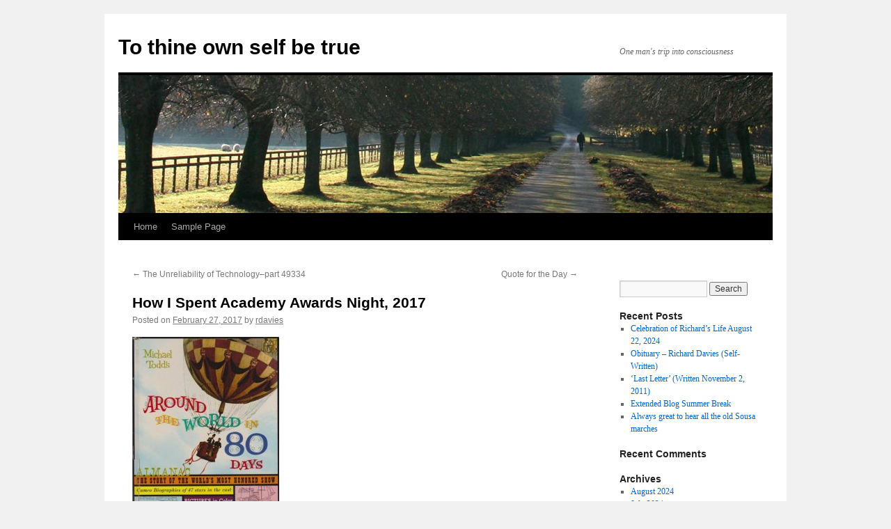

--- FILE ---
content_type: text/html; charset=UTF-8
request_url: https://tothineownselfbetrue.ca/2017/02/27/how-i-spent-academy-awards-night-2017/
body_size: 10102
content:
<!DOCTYPE html>
<html lang="en-US">
<head>
<meta charset="UTF-8" />
<title>
How I Spent Academy Awards Night, 2017 | To thine own self be true	</title>
<link rel="profile" href="https://gmpg.org/xfn/11" />
<link rel="stylesheet" type="text/css" media="all" href="https://tothineownselfbetrue.ca/wp-content/themes/twentyten/style.css?ver=20250415" />
<link rel="pingback" href="https://tothineownselfbetrue.ca/xmlrpc.php">
<meta name='robots' content='max-image-preview:large' />
	<style>img:is([sizes="auto" i], [sizes^="auto," i]) { contain-intrinsic-size: 3000px 1500px }</style>
	<link rel="alternate" type="application/rss+xml" title="To thine own self be true &raquo; Feed" href="https://tothineownselfbetrue.ca/feed/" />
<link rel="alternate" type="application/rss+xml" title="To thine own self be true &raquo; Comments Feed" href="https://tothineownselfbetrue.ca/comments/feed/" />
<link rel="alternate" type="application/rss+xml" title="To thine own self be true &raquo; How I Spent Academy Awards Night, 2017 Comments Feed" href="https://tothineownselfbetrue.ca/2017/02/27/how-i-spent-academy-awards-night-2017/feed/" />
<script type="text/javascript">
/* <![CDATA[ */
window._wpemojiSettings = {"baseUrl":"https:\/\/s.w.org\/images\/core\/emoji\/16.0.1\/72x72\/","ext":".png","svgUrl":"https:\/\/s.w.org\/images\/core\/emoji\/16.0.1\/svg\/","svgExt":".svg","source":{"concatemoji":"https:\/\/tothineownselfbetrue.ca\/wp-includes\/js\/wp-emoji-release.min.js?ver=6.8.3"}};
/*! This file is auto-generated */
!function(s,n){var o,i,e;function c(e){try{var t={supportTests:e,timestamp:(new Date).valueOf()};sessionStorage.setItem(o,JSON.stringify(t))}catch(e){}}function p(e,t,n){e.clearRect(0,0,e.canvas.width,e.canvas.height),e.fillText(t,0,0);var t=new Uint32Array(e.getImageData(0,0,e.canvas.width,e.canvas.height).data),a=(e.clearRect(0,0,e.canvas.width,e.canvas.height),e.fillText(n,0,0),new Uint32Array(e.getImageData(0,0,e.canvas.width,e.canvas.height).data));return t.every(function(e,t){return e===a[t]})}function u(e,t){e.clearRect(0,0,e.canvas.width,e.canvas.height),e.fillText(t,0,0);for(var n=e.getImageData(16,16,1,1),a=0;a<n.data.length;a++)if(0!==n.data[a])return!1;return!0}function f(e,t,n,a){switch(t){case"flag":return n(e,"\ud83c\udff3\ufe0f\u200d\u26a7\ufe0f","\ud83c\udff3\ufe0f\u200b\u26a7\ufe0f")?!1:!n(e,"\ud83c\udde8\ud83c\uddf6","\ud83c\udde8\u200b\ud83c\uddf6")&&!n(e,"\ud83c\udff4\udb40\udc67\udb40\udc62\udb40\udc65\udb40\udc6e\udb40\udc67\udb40\udc7f","\ud83c\udff4\u200b\udb40\udc67\u200b\udb40\udc62\u200b\udb40\udc65\u200b\udb40\udc6e\u200b\udb40\udc67\u200b\udb40\udc7f");case"emoji":return!a(e,"\ud83e\udedf")}return!1}function g(e,t,n,a){var r="undefined"!=typeof WorkerGlobalScope&&self instanceof WorkerGlobalScope?new OffscreenCanvas(300,150):s.createElement("canvas"),o=r.getContext("2d",{willReadFrequently:!0}),i=(o.textBaseline="top",o.font="600 32px Arial",{});return e.forEach(function(e){i[e]=t(o,e,n,a)}),i}function t(e){var t=s.createElement("script");t.src=e,t.defer=!0,s.head.appendChild(t)}"undefined"!=typeof Promise&&(o="wpEmojiSettingsSupports",i=["flag","emoji"],n.supports={everything:!0,everythingExceptFlag:!0},e=new Promise(function(e){s.addEventListener("DOMContentLoaded",e,{once:!0})}),new Promise(function(t){var n=function(){try{var e=JSON.parse(sessionStorage.getItem(o));if("object"==typeof e&&"number"==typeof e.timestamp&&(new Date).valueOf()<e.timestamp+604800&&"object"==typeof e.supportTests)return e.supportTests}catch(e){}return null}();if(!n){if("undefined"!=typeof Worker&&"undefined"!=typeof OffscreenCanvas&&"undefined"!=typeof URL&&URL.createObjectURL&&"undefined"!=typeof Blob)try{var e="postMessage("+g.toString()+"("+[JSON.stringify(i),f.toString(),p.toString(),u.toString()].join(",")+"));",a=new Blob([e],{type:"text/javascript"}),r=new Worker(URL.createObjectURL(a),{name:"wpTestEmojiSupports"});return void(r.onmessage=function(e){c(n=e.data),r.terminate(),t(n)})}catch(e){}c(n=g(i,f,p,u))}t(n)}).then(function(e){for(var t in e)n.supports[t]=e[t],n.supports.everything=n.supports.everything&&n.supports[t],"flag"!==t&&(n.supports.everythingExceptFlag=n.supports.everythingExceptFlag&&n.supports[t]);n.supports.everythingExceptFlag=n.supports.everythingExceptFlag&&!n.supports.flag,n.DOMReady=!1,n.readyCallback=function(){n.DOMReady=!0}}).then(function(){return e}).then(function(){var e;n.supports.everything||(n.readyCallback(),(e=n.source||{}).concatemoji?t(e.concatemoji):e.wpemoji&&e.twemoji&&(t(e.twemoji),t(e.wpemoji)))}))}((window,document),window._wpemojiSettings);
/* ]]> */
</script>
<style id='wp-emoji-styles-inline-css' type='text/css'>

	img.wp-smiley, img.emoji {
		display: inline !important;
		border: none !important;
		box-shadow: none !important;
		height: 1em !important;
		width: 1em !important;
		margin: 0 0.07em !important;
		vertical-align: -0.1em !important;
		background: none !important;
		padding: 0 !important;
	}
</style>
<link rel='stylesheet' id='wp-block-library-css' href='https://tothineownselfbetrue.ca/wp-includes/css/dist/block-library/style.min.css?ver=6.8.3' type='text/css' media='all' />
<style id='wp-block-library-theme-inline-css' type='text/css'>
.wp-block-audio :where(figcaption){color:#555;font-size:13px;text-align:center}.is-dark-theme .wp-block-audio :where(figcaption){color:#ffffffa6}.wp-block-audio{margin:0 0 1em}.wp-block-code{border:1px solid #ccc;border-radius:4px;font-family:Menlo,Consolas,monaco,monospace;padding:.8em 1em}.wp-block-embed :where(figcaption){color:#555;font-size:13px;text-align:center}.is-dark-theme .wp-block-embed :where(figcaption){color:#ffffffa6}.wp-block-embed{margin:0 0 1em}.blocks-gallery-caption{color:#555;font-size:13px;text-align:center}.is-dark-theme .blocks-gallery-caption{color:#ffffffa6}:root :where(.wp-block-image figcaption){color:#555;font-size:13px;text-align:center}.is-dark-theme :root :where(.wp-block-image figcaption){color:#ffffffa6}.wp-block-image{margin:0 0 1em}.wp-block-pullquote{border-bottom:4px solid;border-top:4px solid;color:currentColor;margin-bottom:1.75em}.wp-block-pullquote cite,.wp-block-pullquote footer,.wp-block-pullquote__citation{color:currentColor;font-size:.8125em;font-style:normal;text-transform:uppercase}.wp-block-quote{border-left:.25em solid;margin:0 0 1.75em;padding-left:1em}.wp-block-quote cite,.wp-block-quote footer{color:currentColor;font-size:.8125em;font-style:normal;position:relative}.wp-block-quote:where(.has-text-align-right){border-left:none;border-right:.25em solid;padding-left:0;padding-right:1em}.wp-block-quote:where(.has-text-align-center){border:none;padding-left:0}.wp-block-quote.is-large,.wp-block-quote.is-style-large,.wp-block-quote:where(.is-style-plain){border:none}.wp-block-search .wp-block-search__label{font-weight:700}.wp-block-search__button{border:1px solid #ccc;padding:.375em .625em}:where(.wp-block-group.has-background){padding:1.25em 2.375em}.wp-block-separator.has-css-opacity{opacity:.4}.wp-block-separator{border:none;border-bottom:2px solid;margin-left:auto;margin-right:auto}.wp-block-separator.has-alpha-channel-opacity{opacity:1}.wp-block-separator:not(.is-style-wide):not(.is-style-dots){width:100px}.wp-block-separator.has-background:not(.is-style-dots){border-bottom:none;height:1px}.wp-block-separator.has-background:not(.is-style-wide):not(.is-style-dots){height:2px}.wp-block-table{margin:0 0 1em}.wp-block-table td,.wp-block-table th{word-break:normal}.wp-block-table :where(figcaption){color:#555;font-size:13px;text-align:center}.is-dark-theme .wp-block-table :where(figcaption){color:#ffffffa6}.wp-block-video :where(figcaption){color:#555;font-size:13px;text-align:center}.is-dark-theme .wp-block-video :where(figcaption){color:#ffffffa6}.wp-block-video{margin:0 0 1em}:root :where(.wp-block-template-part.has-background){margin-bottom:0;margin-top:0;padding:1.25em 2.375em}
</style>
<style id='classic-theme-styles-inline-css' type='text/css'>
/*! This file is auto-generated */
.wp-block-button__link{color:#fff;background-color:#32373c;border-radius:9999px;box-shadow:none;text-decoration:none;padding:calc(.667em + 2px) calc(1.333em + 2px);font-size:1.125em}.wp-block-file__button{background:#32373c;color:#fff;text-decoration:none}
</style>
<style id='global-styles-inline-css' type='text/css'>
:root{--wp--preset--aspect-ratio--square: 1;--wp--preset--aspect-ratio--4-3: 4/3;--wp--preset--aspect-ratio--3-4: 3/4;--wp--preset--aspect-ratio--3-2: 3/2;--wp--preset--aspect-ratio--2-3: 2/3;--wp--preset--aspect-ratio--16-9: 16/9;--wp--preset--aspect-ratio--9-16: 9/16;--wp--preset--color--black: #000;--wp--preset--color--cyan-bluish-gray: #abb8c3;--wp--preset--color--white: #fff;--wp--preset--color--pale-pink: #f78da7;--wp--preset--color--vivid-red: #cf2e2e;--wp--preset--color--luminous-vivid-orange: #ff6900;--wp--preset--color--luminous-vivid-amber: #fcb900;--wp--preset--color--light-green-cyan: #7bdcb5;--wp--preset--color--vivid-green-cyan: #00d084;--wp--preset--color--pale-cyan-blue: #8ed1fc;--wp--preset--color--vivid-cyan-blue: #0693e3;--wp--preset--color--vivid-purple: #9b51e0;--wp--preset--color--blue: #0066cc;--wp--preset--color--medium-gray: #666;--wp--preset--color--light-gray: #f1f1f1;--wp--preset--gradient--vivid-cyan-blue-to-vivid-purple: linear-gradient(135deg,rgba(6,147,227,1) 0%,rgb(155,81,224) 100%);--wp--preset--gradient--light-green-cyan-to-vivid-green-cyan: linear-gradient(135deg,rgb(122,220,180) 0%,rgb(0,208,130) 100%);--wp--preset--gradient--luminous-vivid-amber-to-luminous-vivid-orange: linear-gradient(135deg,rgba(252,185,0,1) 0%,rgba(255,105,0,1) 100%);--wp--preset--gradient--luminous-vivid-orange-to-vivid-red: linear-gradient(135deg,rgba(255,105,0,1) 0%,rgb(207,46,46) 100%);--wp--preset--gradient--very-light-gray-to-cyan-bluish-gray: linear-gradient(135deg,rgb(238,238,238) 0%,rgb(169,184,195) 100%);--wp--preset--gradient--cool-to-warm-spectrum: linear-gradient(135deg,rgb(74,234,220) 0%,rgb(151,120,209) 20%,rgb(207,42,186) 40%,rgb(238,44,130) 60%,rgb(251,105,98) 80%,rgb(254,248,76) 100%);--wp--preset--gradient--blush-light-purple: linear-gradient(135deg,rgb(255,206,236) 0%,rgb(152,150,240) 100%);--wp--preset--gradient--blush-bordeaux: linear-gradient(135deg,rgb(254,205,165) 0%,rgb(254,45,45) 50%,rgb(107,0,62) 100%);--wp--preset--gradient--luminous-dusk: linear-gradient(135deg,rgb(255,203,112) 0%,rgb(199,81,192) 50%,rgb(65,88,208) 100%);--wp--preset--gradient--pale-ocean: linear-gradient(135deg,rgb(255,245,203) 0%,rgb(182,227,212) 50%,rgb(51,167,181) 100%);--wp--preset--gradient--electric-grass: linear-gradient(135deg,rgb(202,248,128) 0%,rgb(113,206,126) 100%);--wp--preset--gradient--midnight: linear-gradient(135deg,rgb(2,3,129) 0%,rgb(40,116,252) 100%);--wp--preset--font-size--small: 13px;--wp--preset--font-size--medium: 20px;--wp--preset--font-size--large: 36px;--wp--preset--font-size--x-large: 42px;--wp--preset--spacing--20: 0.44rem;--wp--preset--spacing--30: 0.67rem;--wp--preset--spacing--40: 1rem;--wp--preset--spacing--50: 1.5rem;--wp--preset--spacing--60: 2.25rem;--wp--preset--spacing--70: 3.38rem;--wp--preset--spacing--80: 5.06rem;--wp--preset--shadow--natural: 6px 6px 9px rgba(0, 0, 0, 0.2);--wp--preset--shadow--deep: 12px 12px 50px rgba(0, 0, 0, 0.4);--wp--preset--shadow--sharp: 6px 6px 0px rgba(0, 0, 0, 0.2);--wp--preset--shadow--outlined: 6px 6px 0px -3px rgba(255, 255, 255, 1), 6px 6px rgba(0, 0, 0, 1);--wp--preset--shadow--crisp: 6px 6px 0px rgba(0, 0, 0, 1);}:where(.is-layout-flex){gap: 0.5em;}:where(.is-layout-grid){gap: 0.5em;}body .is-layout-flex{display: flex;}.is-layout-flex{flex-wrap: wrap;align-items: center;}.is-layout-flex > :is(*, div){margin: 0;}body .is-layout-grid{display: grid;}.is-layout-grid > :is(*, div){margin: 0;}:where(.wp-block-columns.is-layout-flex){gap: 2em;}:where(.wp-block-columns.is-layout-grid){gap: 2em;}:where(.wp-block-post-template.is-layout-flex){gap: 1.25em;}:where(.wp-block-post-template.is-layout-grid){gap: 1.25em;}.has-black-color{color: var(--wp--preset--color--black) !important;}.has-cyan-bluish-gray-color{color: var(--wp--preset--color--cyan-bluish-gray) !important;}.has-white-color{color: var(--wp--preset--color--white) !important;}.has-pale-pink-color{color: var(--wp--preset--color--pale-pink) !important;}.has-vivid-red-color{color: var(--wp--preset--color--vivid-red) !important;}.has-luminous-vivid-orange-color{color: var(--wp--preset--color--luminous-vivid-orange) !important;}.has-luminous-vivid-amber-color{color: var(--wp--preset--color--luminous-vivid-amber) !important;}.has-light-green-cyan-color{color: var(--wp--preset--color--light-green-cyan) !important;}.has-vivid-green-cyan-color{color: var(--wp--preset--color--vivid-green-cyan) !important;}.has-pale-cyan-blue-color{color: var(--wp--preset--color--pale-cyan-blue) !important;}.has-vivid-cyan-blue-color{color: var(--wp--preset--color--vivid-cyan-blue) !important;}.has-vivid-purple-color{color: var(--wp--preset--color--vivid-purple) !important;}.has-black-background-color{background-color: var(--wp--preset--color--black) !important;}.has-cyan-bluish-gray-background-color{background-color: var(--wp--preset--color--cyan-bluish-gray) !important;}.has-white-background-color{background-color: var(--wp--preset--color--white) !important;}.has-pale-pink-background-color{background-color: var(--wp--preset--color--pale-pink) !important;}.has-vivid-red-background-color{background-color: var(--wp--preset--color--vivid-red) !important;}.has-luminous-vivid-orange-background-color{background-color: var(--wp--preset--color--luminous-vivid-orange) !important;}.has-luminous-vivid-amber-background-color{background-color: var(--wp--preset--color--luminous-vivid-amber) !important;}.has-light-green-cyan-background-color{background-color: var(--wp--preset--color--light-green-cyan) !important;}.has-vivid-green-cyan-background-color{background-color: var(--wp--preset--color--vivid-green-cyan) !important;}.has-pale-cyan-blue-background-color{background-color: var(--wp--preset--color--pale-cyan-blue) !important;}.has-vivid-cyan-blue-background-color{background-color: var(--wp--preset--color--vivid-cyan-blue) !important;}.has-vivid-purple-background-color{background-color: var(--wp--preset--color--vivid-purple) !important;}.has-black-border-color{border-color: var(--wp--preset--color--black) !important;}.has-cyan-bluish-gray-border-color{border-color: var(--wp--preset--color--cyan-bluish-gray) !important;}.has-white-border-color{border-color: var(--wp--preset--color--white) !important;}.has-pale-pink-border-color{border-color: var(--wp--preset--color--pale-pink) !important;}.has-vivid-red-border-color{border-color: var(--wp--preset--color--vivid-red) !important;}.has-luminous-vivid-orange-border-color{border-color: var(--wp--preset--color--luminous-vivid-orange) !important;}.has-luminous-vivid-amber-border-color{border-color: var(--wp--preset--color--luminous-vivid-amber) !important;}.has-light-green-cyan-border-color{border-color: var(--wp--preset--color--light-green-cyan) !important;}.has-vivid-green-cyan-border-color{border-color: var(--wp--preset--color--vivid-green-cyan) !important;}.has-pale-cyan-blue-border-color{border-color: var(--wp--preset--color--pale-cyan-blue) !important;}.has-vivid-cyan-blue-border-color{border-color: var(--wp--preset--color--vivid-cyan-blue) !important;}.has-vivid-purple-border-color{border-color: var(--wp--preset--color--vivid-purple) !important;}.has-vivid-cyan-blue-to-vivid-purple-gradient-background{background: var(--wp--preset--gradient--vivid-cyan-blue-to-vivid-purple) !important;}.has-light-green-cyan-to-vivid-green-cyan-gradient-background{background: var(--wp--preset--gradient--light-green-cyan-to-vivid-green-cyan) !important;}.has-luminous-vivid-amber-to-luminous-vivid-orange-gradient-background{background: var(--wp--preset--gradient--luminous-vivid-amber-to-luminous-vivid-orange) !important;}.has-luminous-vivid-orange-to-vivid-red-gradient-background{background: var(--wp--preset--gradient--luminous-vivid-orange-to-vivid-red) !important;}.has-very-light-gray-to-cyan-bluish-gray-gradient-background{background: var(--wp--preset--gradient--very-light-gray-to-cyan-bluish-gray) !important;}.has-cool-to-warm-spectrum-gradient-background{background: var(--wp--preset--gradient--cool-to-warm-spectrum) !important;}.has-blush-light-purple-gradient-background{background: var(--wp--preset--gradient--blush-light-purple) !important;}.has-blush-bordeaux-gradient-background{background: var(--wp--preset--gradient--blush-bordeaux) !important;}.has-luminous-dusk-gradient-background{background: var(--wp--preset--gradient--luminous-dusk) !important;}.has-pale-ocean-gradient-background{background: var(--wp--preset--gradient--pale-ocean) !important;}.has-electric-grass-gradient-background{background: var(--wp--preset--gradient--electric-grass) !important;}.has-midnight-gradient-background{background: var(--wp--preset--gradient--midnight) !important;}.has-small-font-size{font-size: var(--wp--preset--font-size--small) !important;}.has-medium-font-size{font-size: var(--wp--preset--font-size--medium) !important;}.has-large-font-size{font-size: var(--wp--preset--font-size--large) !important;}.has-x-large-font-size{font-size: var(--wp--preset--font-size--x-large) !important;}
:where(.wp-block-post-template.is-layout-flex){gap: 1.25em;}:where(.wp-block-post-template.is-layout-grid){gap: 1.25em;}
:where(.wp-block-columns.is-layout-flex){gap: 2em;}:where(.wp-block-columns.is-layout-grid){gap: 2em;}
:root :where(.wp-block-pullquote){font-size: 1.5em;line-height: 1.6;}
</style>
<link rel='stylesheet' id='twentyten-block-style-css' href='https://tothineownselfbetrue.ca/wp-content/themes/twentyten/blocks.css?ver=20250220' type='text/css' media='all' />
<link rel="https://api.w.org/" href="https://tothineownselfbetrue.ca/wp-json/" /><link rel="alternate" title="JSON" type="application/json" href="https://tothineownselfbetrue.ca/wp-json/wp/v2/posts/16412" /><link rel="EditURI" type="application/rsd+xml" title="RSD" href="https://tothineownselfbetrue.ca/xmlrpc.php?rsd" />
<meta name="generator" content="WordPress 6.8.3" />
<link rel="canonical" href="https://tothineownselfbetrue.ca/2017/02/27/how-i-spent-academy-awards-night-2017/" />
<link rel='shortlink' href='https://tothineownselfbetrue.ca/?p=16412' />
<link rel="alternate" title="oEmbed (JSON)" type="application/json+oembed" href="https://tothineownselfbetrue.ca/wp-json/oembed/1.0/embed?url=https%3A%2F%2Ftothineownselfbetrue.ca%2F2017%2F02%2F27%2Fhow-i-spent-academy-awards-night-2017%2F" />
<link rel="alternate" title="oEmbed (XML)" type="text/xml+oembed" href="https://tothineownselfbetrue.ca/wp-json/oembed/1.0/embed?url=https%3A%2F%2Ftothineownselfbetrue.ca%2F2017%2F02%2F27%2Fhow-i-spent-academy-awards-night-2017%2F&#038;format=xml" />
<script type="text/javascript">
(function(url){
	if(/(?:Chrome\/26\.0\.1410\.63 Safari\/537\.31|WordfenceTestMonBot)/.test(navigator.userAgent)){ return; }
	var addEvent = function(evt, handler) {
		if (window.addEventListener) {
			document.addEventListener(evt, handler, false);
		} else if (window.attachEvent) {
			document.attachEvent('on' + evt, handler);
		}
	};
	var removeEvent = function(evt, handler) {
		if (window.removeEventListener) {
			document.removeEventListener(evt, handler, false);
		} else if (window.detachEvent) {
			document.detachEvent('on' + evt, handler);
		}
	};
	var evts = 'contextmenu dblclick drag dragend dragenter dragleave dragover dragstart drop keydown keypress keyup mousedown mousemove mouseout mouseover mouseup mousewheel scroll'.split(' ');
	var logHuman = function() {
		if (window.wfLogHumanRan) { return; }
		window.wfLogHumanRan = true;
		var wfscr = document.createElement('script');
		wfscr.type = 'text/javascript';
		wfscr.async = true;
		wfscr.src = url + '&r=' + Math.random();
		(document.getElementsByTagName('head')[0]||document.getElementsByTagName('body')[0]).appendChild(wfscr);
		for (var i = 0; i < evts.length; i++) {
			removeEvent(evts[i], logHuman);
		}
	};
	for (var i = 0; i < evts.length; i++) {
		addEvent(evts[i], logHuman);
	}
})('//tothineownselfbetrue.ca/?wordfence_lh=1&hid=8E425A460632238865EFBFB3110069BD');
</script></head>

<body class="wp-singular post-template-default single single-post postid-16412 single-format-standard wp-theme-twentyten">
<div id="wrapper" class="hfeed">
		<a href="#content" class="screen-reader-text skip-link">Skip to content</a>
	<div id="header">
		<div id="masthead">
			<div id="branding" role="banner">
								<div id="site-title">
					<span>
											<a href="https://tothineownselfbetrue.ca/" rel="home" >To thine own self be true</a>
					</span>
				</div>
				<div id="site-description">One man&#039;s trip into consciousness</div>

				<img src="https://tothineownselfbetrue.ca/wp-content/themes/twentyten/images/headers/path.jpg" width="940" height="198" alt="To thine own self be true" decoding="async" fetchpriority="high" />			</div><!-- #branding -->

			<div id="access" role="navigation">
				<div class="menu"><ul>
<li ><a href="https://tothineownselfbetrue.ca/">Home</a></li><li class="page_item page-item-2"><a href="https://tothineownselfbetrue.ca/sample-page/">Sample Page</a></li>
</ul></div>
			</div><!-- #access -->
		</div><!-- #masthead -->
	</div><!-- #header -->

	<div id="main">

		<div id="container">
			<div id="content" role="main">

			

				<div id="nav-above" class="navigation">
					<div class="nav-previous"><a href="https://tothineownselfbetrue.ca/2017/02/23/the-unreliability-of-technology-334/" rel="prev"><span class="meta-nav">&larr;</span> The Unreliability of Technology&#8211;part 49334</a></div>
					<div class="nav-next"><a href="https://tothineownselfbetrue.ca/2017/02/27/quote-for-the-day/" rel="next">Quote for the Day <span class="meta-nav">&rarr;</span></a></div>
				</div><!-- #nav-above -->

				<div id="post-16412" class="post-16412 post type-post status-publish format-standard hentry category-uncategorized">
					<h1 class="entry-title">How I Spent Academy Awards Night, 2017</h1>

					<div class="entry-meta">
						<span class="meta-prep meta-prep-author">Posted on</span> <a href="https://tothineownselfbetrue.ca/2017/02/27/how-i-spent-academy-awards-night-2017/" title="3:41 pm" rel="bookmark"><span class="entry-date">February 27, 2017</span></a> <span class="meta-sep">by</span> <span class="author vcard"><a class="url fn n" href="https://tothineownselfbetrue.ca/author/rdavies/" title="View all posts by rdavies">rdavies</a></span>					</div><!-- .entry-meta -->

					<div class="entry-content">
						<p><a href="http://tothineownselfbetrue.ca/files/2017/02/001-82-1.jpg"><img decoding="async" class="alignnone size-medium wp-image-16419" src="http://tothineownselfbetrue.ca/files/2017/02/001-82-1-211x300.jpg" alt="" width="211" height="300" srcset="https://tothineownselfbetrue.ca/files/2017/02/001-82-1-211x300.jpg 211w, https://tothineownselfbetrue.ca/files/2017/02/001-82-1.jpg 540w" sizes="(max-width: 211px) 100vw, 211px" /></a></p>
<p><em>(Typical of illustrated movie books sold in bookstores of the day is Michael Todd&#8217;s <span style="text-decoration: underline">Around the World in 80 Days Almanac</span>, Random House, 1956)</em></p>
<p>Well, obviously not watching the televised fashion show overflowing with egos, agendas, and political correctness. Again, I chose to watch a classic movie, this time the popular 1956 Best Picture, <span style="text-decoration: underline">Around the World in 80 Days</span>, which was such a labor of love spectacular for producer Mike Todd that it nearly bankrupted him.</p>
<p>Based on Jules Verne&#8217;s classic, there are many references to the original including the famous Indian attack on the American train and the one-day-confusion in the climax. The movie is largely a travelogue with lots of music, with a pretentious prologue with Edward Murrow (a popular commentator of the day), a famous George Melies silent film short, and a clever animated titles closing by Saul Bass. Countries featured include Spain, India, China, Japan, the U.S., and England (which is the starting, concluding, and reference point throughout the film).</p>
<p>David Niven stars as Phileas Fogg, a stereotypical, proper, stiff-upper-lip Brit, Cantinflas as his acrobatic Charlie Chaplinesque manservant, and Shirley MacLaine as a politically-incorrect Indian princess. Cantinflas has many featured scenes (too many) unnecessarily padding out this three-hour movie ( much like Morrow&#8217;s intro, the Meiles film, and Bass&#8217;s closing sequence); Todd was a showman and wanted to give people their money&#8217;s worth. With guest stars, the cast included 47 established actors including Charles Boyer, Noel Coward, Marlene Dietrich, Jose Greco, Peter Lorre, Robert Morley, George Raft, Frank Sinatra, Red Skelton, and John Gielgud.</p>
<p>Victor Young did the soundtrack music (of which there is plenty) including the famous theme song. Lionel Lindon was responsible for the cinematography which makes the movie a delight to watch in widescreen still. Todd pulled out all the stops to entertain including a balloon ride, a humorous bullfight, an extended Spanish dance café scene, an Indian-pyre funeral, Japanese acrobatics, an ostrich ride, an Indian chase, and points-of-view Cinerama-like camerawork from atop a tall Victorian bicycle, a train, and an elephant.</p>
<p>By now you get the general idea, this is still an entertaining film despite all its shortcomings and nostalgic charm. Would it win an Academy Award today? Not likely. But those times were simpler and much more innocent. People warmed to truly entertaining movies that tried hard and offered many possibilities. What Todd&#8217;s film might lack in CGI effects, more accurate realism, political correctness, cynicism, and coarseness, does not matter as it harkens back to a time when people went to the movies for straightforward comedy, adventure, romance, and purest escapism.</p>
<p>No, I haven&#8217;t watched an Oscar evening in this century and, happily, will go on watching genuine classics and examples of truly great, classic film-making instead, for the rest of my life. Who needs to watch all those clothes, surfaces, egos, pompous speeches, agendas, political statements, and gratuitous shows of political correctness? What does all of that that have to do with truly great filmmaking per se?</p>
											</div><!-- .entry-content -->

		
						<div class="entry-utility">
							This entry was posted in <a href="https://tothineownselfbetrue.ca/category/uncategorized/" rel="category tag">Uncategorized</a>. Bookmark the <a href="https://tothineownselfbetrue.ca/2017/02/27/how-i-spent-academy-awards-night-2017/" title="Permalink to How I Spent Academy Awards Night, 2017" rel="bookmark">permalink</a>.													</div><!-- .entry-utility -->
					</div><!-- #post-16412 -->

					<div id="nav-below" class="navigation">
						<div class="nav-previous"><a href="https://tothineownselfbetrue.ca/2017/02/23/the-unreliability-of-technology-334/" rel="prev"><span class="meta-nav">&larr;</span> The Unreliability of Technology&#8211;part 49334</a></div>
						<div class="nav-next"><a href="https://tothineownselfbetrue.ca/2017/02/27/quote-for-the-day/" rel="next">Quote for the Day <span class="meta-nav">&rarr;</span></a></div>
					</div><!-- #nav-below -->

					
			<div id="comments">



	<div id="respond" class="comment-respond">
		<h3 id="reply-title" class="comment-reply-title">Leave a Reply <small><a rel="nofollow" id="cancel-comment-reply-link" href="/2017/02/27/how-i-spent-academy-awards-night-2017/#respond" style="display:none;">Cancel reply</a></small></h3><p class="must-log-in">You must be <a href="https://tothineownselfbetrue.ca/wp-login.php?redirect_to=https%3A%2F%2Ftothineownselfbetrue.ca%2F2017%2F02%2F27%2Fhow-i-spent-academy-awards-night-2017%2F">logged in</a> to post a comment.</p>	</div><!-- #respond -->
	
</div><!-- #comments -->

	
			</div><!-- #content -->
		</div><!-- #container -->


		<div id="primary" class="widget-area" role="complementary">
			<ul class="xoxo">

<li id="custom_html-2" class="widget_text widget-container widget_custom_html"><div class="textwidget custom-html-widget"></div></li><li id="search-2" class="widget-container widget_search"><form role="search" method="get" id="searchform" class="searchform" action="https://tothineownselfbetrue.ca/">
				<div>
					<label class="screen-reader-text" for="s">Search for:</label>
					<input type="text" value="" name="s" id="s" />
					<input type="submit" id="searchsubmit" value="Search" />
				</div>
			</form></li>
		<li id="recent-posts-2" class="widget-container widget_recent_entries">
		<h3 class="widget-title">Recent Posts</h3>
		<ul>
											<li>
					<a href="https://tothineownselfbetrue.ca/2024/08/24/celebration-of-richards-life-august-22-2024/">Celebration of Richard&#8217;s Life August 22, 2024</a>
									</li>
											<li>
					<a href="https://tothineownselfbetrue.ca/2024/08/09/obituary-richard-davies-self-written/">Obituary – Richard Davies (Self-Written)</a>
									</li>
											<li>
					<a href="https://tothineownselfbetrue.ca/2024/08/09/last-letter-written-november-2-2011/">‘Last Letter’ (Written November 2, 2011)</a>
									</li>
											<li>
					<a href="https://tothineownselfbetrue.ca/2024/07/14/extended-blog-summer-break/">Extended Blog Summer Break</a>
									</li>
											<li>
					<a href="https://tothineownselfbetrue.ca/2024/07/05/always-great-to-hear-all-the-old-sousa-marches/">Always great to hear all the old Sousa marches</a>
									</li>
					</ul>

		</li><li id="recent-comments-2" class="widget-container widget_recent_comments"><h3 class="widget-title">Recent Comments</h3><ul id="recentcomments"></ul></li><li id="archives-2" class="widget-container widget_archive"><h3 class="widget-title">Archives</h3>
			<ul>
					<li><a href='https://tothineownselfbetrue.ca/2024/08/'>August 2024</a></li>
	<li><a href='https://tothineownselfbetrue.ca/2024/07/'>July 2024</a></li>
	<li><a href='https://tothineownselfbetrue.ca/2024/06/'>June 2024</a></li>
	<li><a href='https://tothineownselfbetrue.ca/2024/05/'>May 2024</a></li>
	<li><a href='https://tothineownselfbetrue.ca/2024/04/'>April 2024</a></li>
	<li><a href='https://tothineownselfbetrue.ca/2024/03/'>March 2024</a></li>
	<li><a href='https://tothineownselfbetrue.ca/2024/02/'>February 2024</a></li>
	<li><a href='https://tothineownselfbetrue.ca/2024/01/'>January 2024</a></li>
	<li><a href='https://tothineownselfbetrue.ca/2023/12/'>December 2023</a></li>
	<li><a href='https://tothineownselfbetrue.ca/2023/11/'>November 2023</a></li>
	<li><a href='https://tothineownselfbetrue.ca/2023/10/'>October 2023</a></li>
	<li><a href='https://tothineownselfbetrue.ca/2023/09/'>September 2023</a></li>
	<li><a href='https://tothineownselfbetrue.ca/2023/08/'>August 2023</a></li>
	<li><a href='https://tothineownselfbetrue.ca/2023/07/'>July 2023</a></li>
	<li><a href='https://tothineownselfbetrue.ca/2023/06/'>June 2023</a></li>
	<li><a href='https://tothineownselfbetrue.ca/2023/05/'>May 2023</a></li>
	<li><a href='https://tothineownselfbetrue.ca/2023/04/'>April 2023</a></li>
	<li><a href='https://tothineownselfbetrue.ca/2023/03/'>March 2023</a></li>
	<li><a href='https://tothineownselfbetrue.ca/2023/02/'>February 2023</a></li>
	<li><a href='https://tothineownselfbetrue.ca/2023/01/'>January 2023</a></li>
	<li><a href='https://tothineownselfbetrue.ca/2022/12/'>December 2022</a></li>
	<li><a href='https://tothineownselfbetrue.ca/2022/11/'>November 2022</a></li>
	<li><a href='https://tothineownselfbetrue.ca/2022/10/'>October 2022</a></li>
	<li><a href='https://tothineownselfbetrue.ca/2022/09/'>September 2022</a></li>
	<li><a href='https://tothineownselfbetrue.ca/2022/08/'>August 2022</a></li>
	<li><a href='https://tothineownselfbetrue.ca/2022/07/'>July 2022</a></li>
	<li><a href='https://tothineownselfbetrue.ca/2022/06/'>June 2022</a></li>
	<li><a href='https://tothineownselfbetrue.ca/2022/05/'>May 2022</a></li>
	<li><a href='https://tothineownselfbetrue.ca/2022/04/'>April 2022</a></li>
	<li><a href='https://tothineownselfbetrue.ca/2022/03/'>March 2022</a></li>
	<li><a href='https://tothineownselfbetrue.ca/2022/02/'>February 2022</a></li>
	<li><a href='https://tothineownselfbetrue.ca/2022/01/'>January 2022</a></li>
	<li><a href='https://tothineownselfbetrue.ca/2021/12/'>December 2021</a></li>
	<li><a href='https://tothineownselfbetrue.ca/2021/11/'>November 2021</a></li>
	<li><a href='https://tothineownselfbetrue.ca/2021/10/'>October 2021</a></li>
	<li><a href='https://tothineownselfbetrue.ca/2021/09/'>September 2021</a></li>
	<li><a href='https://tothineownselfbetrue.ca/2021/08/'>August 2021</a></li>
	<li><a href='https://tothineownselfbetrue.ca/2021/07/'>July 2021</a></li>
	<li><a href='https://tothineownselfbetrue.ca/2021/06/'>June 2021</a></li>
	<li><a href='https://tothineownselfbetrue.ca/2021/05/'>May 2021</a></li>
	<li><a href='https://tothineownselfbetrue.ca/2021/04/'>April 2021</a></li>
	<li><a href='https://tothineownselfbetrue.ca/2021/03/'>March 2021</a></li>
	<li><a href='https://tothineownselfbetrue.ca/2021/02/'>February 2021</a></li>
	<li><a href='https://tothineownselfbetrue.ca/2021/01/'>January 2021</a></li>
	<li><a href='https://tothineownselfbetrue.ca/2020/12/'>December 2020</a></li>
	<li><a href='https://tothineownselfbetrue.ca/2020/11/'>November 2020</a></li>
	<li><a href='https://tothineownselfbetrue.ca/2020/10/'>October 2020</a></li>
	<li><a href='https://tothineownselfbetrue.ca/2020/09/'>September 2020</a></li>
	<li><a href='https://tothineownselfbetrue.ca/2020/08/'>August 2020</a></li>
	<li><a href='https://tothineownselfbetrue.ca/2020/07/'>July 2020</a></li>
	<li><a href='https://tothineownselfbetrue.ca/2020/06/'>June 2020</a></li>
	<li><a href='https://tothineownselfbetrue.ca/2020/05/'>May 2020</a></li>
	<li><a href='https://tothineownselfbetrue.ca/2020/04/'>April 2020</a></li>
	<li><a href='https://tothineownselfbetrue.ca/2020/03/'>March 2020</a></li>
	<li><a href='https://tothineownselfbetrue.ca/2020/02/'>February 2020</a></li>
	<li><a href='https://tothineownselfbetrue.ca/2020/01/'>January 2020</a></li>
	<li><a href='https://tothineownselfbetrue.ca/2019/12/'>December 2019</a></li>
	<li><a href='https://tothineownselfbetrue.ca/2019/11/'>November 2019</a></li>
	<li><a href='https://tothineownselfbetrue.ca/2019/10/'>October 2019</a></li>
	<li><a href='https://tothineownselfbetrue.ca/2019/09/'>September 2019</a></li>
	<li><a href='https://tothineownselfbetrue.ca/2019/08/'>August 2019</a></li>
	<li><a href='https://tothineownselfbetrue.ca/2019/07/'>July 2019</a></li>
	<li><a href='https://tothineownselfbetrue.ca/2019/06/'>June 2019</a></li>
	<li><a href='https://tothineownselfbetrue.ca/2019/05/'>May 2019</a></li>
	<li><a href='https://tothineownselfbetrue.ca/2019/04/'>April 2019</a></li>
	<li><a href='https://tothineownselfbetrue.ca/2019/03/'>March 2019</a></li>
	<li><a href='https://tothineownselfbetrue.ca/2019/02/'>February 2019</a></li>
	<li><a href='https://tothineownselfbetrue.ca/2019/01/'>January 2019</a></li>
	<li><a href='https://tothineownselfbetrue.ca/2018/12/'>December 2018</a></li>
	<li><a href='https://tothineownselfbetrue.ca/2018/11/'>November 2018</a></li>
	<li><a href='https://tothineownselfbetrue.ca/2018/10/'>October 2018</a></li>
	<li><a href='https://tothineownselfbetrue.ca/2018/09/'>September 2018</a></li>
	<li><a href='https://tothineownselfbetrue.ca/2018/08/'>August 2018</a></li>
	<li><a href='https://tothineownselfbetrue.ca/2018/07/'>July 2018</a></li>
	<li><a href='https://tothineownselfbetrue.ca/2018/06/'>June 2018</a></li>
	<li><a href='https://tothineownselfbetrue.ca/2018/05/'>May 2018</a></li>
	<li><a href='https://tothineownselfbetrue.ca/2018/04/'>April 2018</a></li>
	<li><a href='https://tothineownselfbetrue.ca/2018/03/'>March 2018</a></li>
	<li><a href='https://tothineownselfbetrue.ca/2018/02/'>February 2018</a></li>
	<li><a href='https://tothineownselfbetrue.ca/2018/01/'>January 2018</a></li>
	<li><a href='https://tothineownselfbetrue.ca/2017/12/'>December 2017</a></li>
	<li><a href='https://tothineownselfbetrue.ca/2017/11/'>November 2017</a></li>
	<li><a href='https://tothineownselfbetrue.ca/2017/10/'>October 2017</a></li>
	<li><a href='https://tothineownselfbetrue.ca/2017/09/'>September 2017</a></li>
	<li><a href='https://tothineownselfbetrue.ca/2017/07/'>July 2017</a></li>
	<li><a href='https://tothineownselfbetrue.ca/2017/06/'>June 2017</a></li>
	<li><a href='https://tothineownselfbetrue.ca/2017/05/'>May 2017</a></li>
	<li><a href='https://tothineownselfbetrue.ca/2017/04/'>April 2017</a></li>
	<li><a href='https://tothineownselfbetrue.ca/2017/03/'>March 2017</a></li>
	<li><a href='https://tothineownselfbetrue.ca/2017/02/'>February 2017</a></li>
	<li><a href='https://tothineownselfbetrue.ca/2017/01/'>January 2017</a></li>
	<li><a href='https://tothineownselfbetrue.ca/2016/12/'>December 2016</a></li>
	<li><a href='https://tothineownselfbetrue.ca/2016/11/'>November 2016</a></li>
	<li><a href='https://tothineownselfbetrue.ca/2016/10/'>October 2016</a></li>
	<li><a href='https://tothineownselfbetrue.ca/2016/09/'>September 2016</a></li>
	<li><a href='https://tothineownselfbetrue.ca/2016/08/'>August 2016</a></li>
	<li><a href='https://tothineownselfbetrue.ca/2016/07/'>July 2016</a></li>
	<li><a href='https://tothineownselfbetrue.ca/2016/06/'>June 2016</a></li>
	<li><a href='https://tothineownselfbetrue.ca/2016/05/'>May 2016</a></li>
	<li><a href='https://tothineownselfbetrue.ca/2016/04/'>April 2016</a></li>
	<li><a href='https://tothineownselfbetrue.ca/2016/03/'>March 2016</a></li>
	<li><a href='https://tothineownselfbetrue.ca/2016/02/'>February 2016</a></li>
	<li><a href='https://tothineownselfbetrue.ca/2016/01/'>January 2016</a></li>
	<li><a href='https://tothineownselfbetrue.ca/2015/12/'>December 2015</a></li>
	<li><a href='https://tothineownselfbetrue.ca/2015/11/'>November 2015</a></li>
	<li><a href='https://tothineownselfbetrue.ca/2015/10/'>October 2015</a></li>
	<li><a href='https://tothineownselfbetrue.ca/2015/09/'>September 2015</a></li>
	<li><a href='https://tothineownselfbetrue.ca/2015/08/'>August 2015</a></li>
	<li><a href='https://tothineownselfbetrue.ca/2015/07/'>July 2015</a></li>
	<li><a href='https://tothineownselfbetrue.ca/2015/06/'>June 2015</a></li>
	<li><a href='https://tothineownselfbetrue.ca/2015/05/'>May 2015</a></li>
	<li><a href='https://tothineownselfbetrue.ca/2015/04/'>April 2015</a></li>
	<li><a href='https://tothineownselfbetrue.ca/2015/03/'>March 2015</a></li>
	<li><a href='https://tothineownselfbetrue.ca/2015/02/'>February 2015</a></li>
	<li><a href='https://tothineownselfbetrue.ca/2015/01/'>January 2015</a></li>
	<li><a href='https://tothineownselfbetrue.ca/2014/12/'>December 2014</a></li>
	<li><a href='https://tothineownselfbetrue.ca/2014/11/'>November 2014</a></li>
	<li><a href='https://tothineownselfbetrue.ca/2014/10/'>October 2014</a></li>
	<li><a href='https://tothineownselfbetrue.ca/2014/09/'>September 2014</a></li>
	<li><a href='https://tothineownselfbetrue.ca/2014/08/'>August 2014</a></li>
	<li><a href='https://tothineownselfbetrue.ca/2014/07/'>July 2014</a></li>
	<li><a href='https://tothineownselfbetrue.ca/2014/06/'>June 2014</a></li>
	<li><a href='https://tothineownselfbetrue.ca/2014/05/'>May 2014</a></li>
	<li><a href='https://tothineownselfbetrue.ca/2014/04/'>April 2014</a></li>
	<li><a href='https://tothineownselfbetrue.ca/2014/03/'>March 2014</a></li>
	<li><a href='https://tothineownselfbetrue.ca/2014/02/'>February 2014</a></li>
	<li><a href='https://tothineownselfbetrue.ca/2014/01/'>January 2014</a></li>
	<li><a href='https://tothineownselfbetrue.ca/2013/12/'>December 2013</a></li>
	<li><a href='https://tothineownselfbetrue.ca/2013/11/'>November 2013</a></li>
	<li><a href='https://tothineownselfbetrue.ca/2013/10/'>October 2013</a></li>
	<li><a href='https://tothineownselfbetrue.ca/2013/09/'>September 2013</a></li>
	<li><a href='https://tothineownselfbetrue.ca/2013/08/'>August 2013</a></li>
	<li><a href='https://tothineownselfbetrue.ca/2013/07/'>July 2013</a></li>
	<li><a href='https://tothineownselfbetrue.ca/2013/06/'>June 2013</a></li>
	<li><a href='https://tothineownselfbetrue.ca/2013/05/'>May 2013</a></li>
	<li><a href='https://tothineownselfbetrue.ca/2013/04/'>April 2013</a></li>
	<li><a href='https://tothineownselfbetrue.ca/2013/03/'>March 2013</a></li>
	<li><a href='https://tothineownselfbetrue.ca/2013/02/'>February 2013</a></li>
	<li><a href='https://tothineownselfbetrue.ca/2013/01/'>January 2013</a></li>
	<li><a href='https://tothineownselfbetrue.ca/2012/12/'>December 2012</a></li>
	<li><a href='https://tothineownselfbetrue.ca/2012/11/'>November 2012</a></li>
	<li><a href='https://tothineownselfbetrue.ca/2012/10/'>October 2012</a></li>
	<li><a href='https://tothineownselfbetrue.ca/2012/09/'>September 2012</a></li>
	<li><a href='https://tothineownselfbetrue.ca/2012/08/'>August 2012</a></li>
			</ul>

			</li><li id="categories-2" class="widget-container widget_categories"><h3 class="widget-title">Categories</h3>
			<ul>
					<li class="cat-item cat-item-1"><a href="https://tothineownselfbetrue.ca/category/uncategorized/">Uncategorized</a>
</li>
			</ul>

			</li><li id="meta-2" class="widget-container widget_meta"><h3 class="widget-title">Meta</h3>
		<ul>
						<li><a href="https://tothineownselfbetrue.ca/wp-login.php">Log in</a></li>
			<li><a href="https://tothineownselfbetrue.ca/feed/">Entries feed</a></li>
			<li><a href="https://tothineownselfbetrue.ca/comments/feed/">Comments feed</a></li>

			<li><a href="https://wordpress.org/">WordPress.org</a></li>
		</ul>

		</li>			</ul>
		</div><!-- #primary .widget-area -->

	</div><!-- #main -->

	<div id="footer" role="contentinfo">
		<div id="colophon">



			<div id="site-info">
				<a href="https://tothineownselfbetrue.ca/" rel="home">
					To thine own self be true				</a>
							</div><!-- #site-info -->

			<div id="site-generator">
								<a href="https://wordpress.org/" class="imprint" title="Semantic Personal Publishing Platform">
					Proudly powered by WordPress.				</a>
			</div><!-- #site-generator -->

		</div><!-- #colophon -->
	</div><!-- #footer -->

</div><!-- #wrapper -->

<script type="speculationrules">
{"prefetch":[{"source":"document","where":{"and":[{"href_matches":"\/*"},{"not":{"href_matches":["\/wp-*.php","\/wp-admin\/*","\/files\/*","\/tothineownselfbetrue\/wp-content\/*","\/wp-content\/plugins\/*","\/wp-content\/themes\/twentyten\/*","\/*\\?(.+)"]}},{"not":{"selector_matches":"a[rel~=\"nofollow\"]"}},{"not":{"selector_matches":".no-prefetch, .no-prefetch a"}}]},"eagerness":"conservative"}]}
</script>
<script type="text/javascript" src="https://tothineownselfbetrue.ca/wp-includes/js/comment-reply.min.js?ver=6.8.3" id="comment-reply-js" async="async" data-wp-strategy="async"></script>
</body>
</html>
